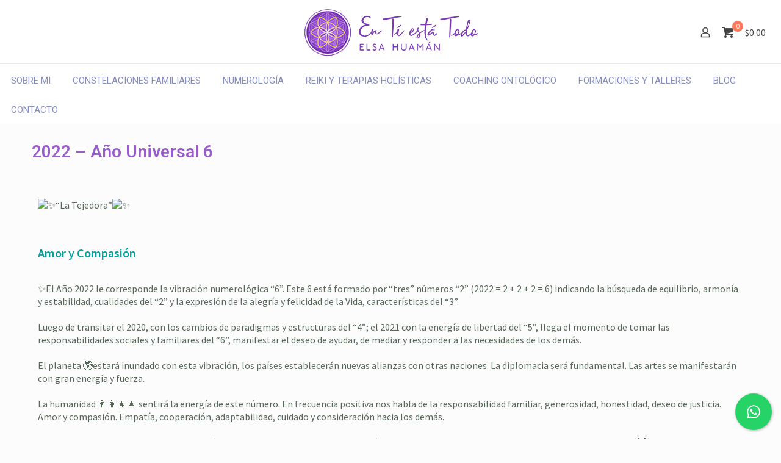

--- FILE ---
content_type: application/javascript
request_url: https://entiestatodo.com/wp-content/plugins/stars-testimonials-with-slider-and-masonry-grid/js/grid.js?ver=6.9
body_size: 93
content:
jQuery(document).ready(function () {
    set_testimonial_height();
});
jQuery(window).on('load', function () {
    set_testimonial_height();
});
jQuery(window).on('resize', function () {
    set_testimonial_height();
});

function set_testimonial_height() {
    if (jQuery(".premio-testimonials-grid .pre-testimonials-content").length) {

        jQuery(".premio-testimonials-grid .blockquote").height("auto");
        jQuery(".premio-testimonials-grid .premio-testimonials-content").each(function () {
            jQuery(this).find(".blockquote").height("auto");
            maxHeight = 0;
            jQuery(this).find(".blockquote").each(function () {
                thisHeight = parseInt(jQuery(this).height());
                if (thisHeight > maxHeight) {
                    maxHeight = thisHeight;
                }
            });
            jQuery(this).find(".blockquote").height(maxHeight);
        });

        jQuery(".premio-testimonials-grid .pre-testimonials-content").height("auto");
        jQuery(".premio-testimonials-grid .premio-testimonials-content").each(function () {
            jQuery(this).find(".pre-testimonials-content").height("auto");
            maxHeight = 0;
            jQuery(this).find(".pre-testimonials-content").each(function () {
                thisHeight = parseInt(jQuery(this).height());
                if (thisHeight > maxHeight) {
                    maxHeight = thisHeight;
                }
            });
            jQuery(this).find(".pre-testimonials-content").height(maxHeight);
        });
    }
}